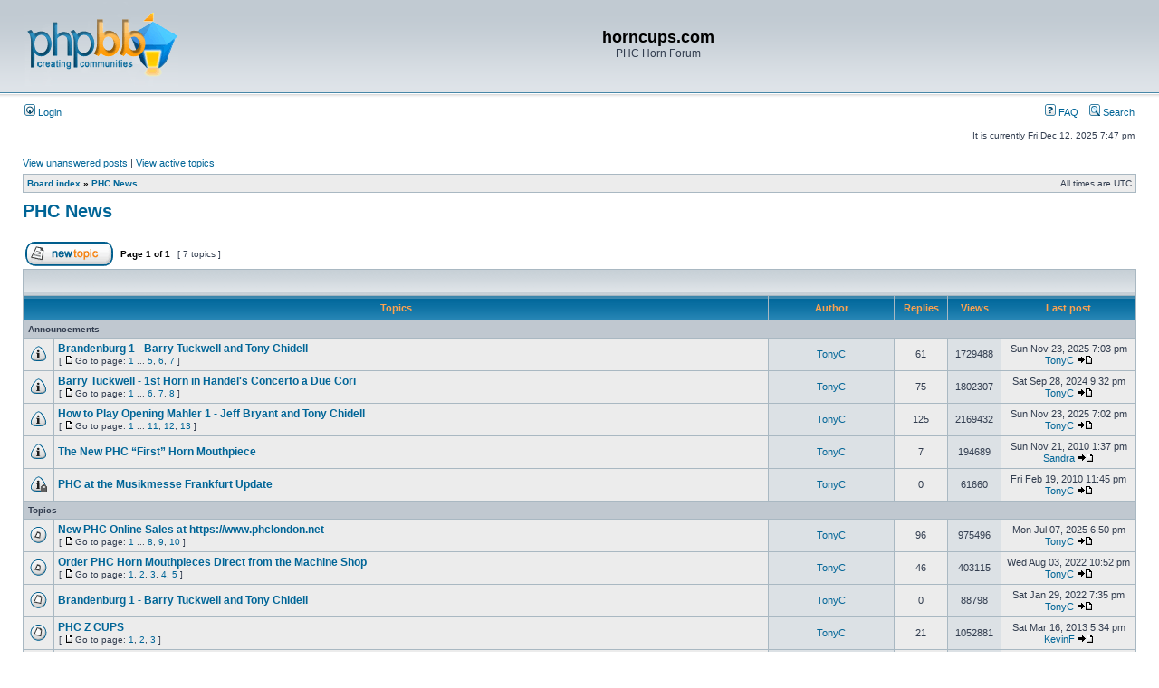

--- FILE ---
content_type: text/html; charset=UTF-8
request_url: https://horncups.com/forums/viewforum.php?f=5&sid=bf6bfbef31eeea562e86cc510d9a076e
body_size: 32911
content:
<!DOCTYPE html PUBLIC "-//W3C//DTD XHTML 1.0 Transitional//EN" "http://www.w3.org/TR/xhtml1/DTD/xhtml1-transitional.dtd">
<html xmlns="http://www.w3.org/1999/xhtml" dir="ltr" lang="en-gb" xml:lang="en-gb">
<head>

<meta http-equiv="content-type" content="text/html; charset=UTF-8" />
<meta http-equiv="content-language" content="en-gb" />
<meta http-equiv="content-style-type" content="text/css" />
<meta http-equiv="imagetoolbar" content="no" />
<meta name="resource-type" content="document" />
<meta name="distribution" content="global" />
<meta name="copyright" content="2000, 2002, 2005, 2007 phpBB Group" />
<meta name="keywords" content="" />
<meta name="description" content="" />
<meta http-equiv="X-UA-Compatible" content="IE=EmulateIE7" />

<title>horncups.com &bull; View forum - PHC News</title>



<link rel="stylesheet" href="./styles/subsilver2/theme/stylesheet.css" type="text/css" />

<script type="text/javascript">
// <![CDATA[


function popup(url, width, height, name)
{
	if (!name)
	{
		name = '_popup';
	}

	window.open(url.replace(/&amp;/g, '&'), name, 'height=' + height + ',resizable=yes,scrollbars=yes,width=' + width);
	return false;
}

function jumpto()
{
	var page = prompt('Enter the page number you wish to go to:', '1');
	var per_page = '';
	var base_url = '';

	if (page !== null && !isNaN(page) && page == Math.floor(page) && page > 0)
	{
		if (base_url.indexOf('?') == -1)
		{
			document.location.href = base_url + '?start=' + ((page - 1) * per_page);
		}
		else
		{
			document.location.href = base_url.replace(/&amp;/g, '&') + '&start=' + ((page - 1) * per_page);
		}
	}
}

/**
* Find a member
*/
function find_username(url)
{
	popup(url, 760, 570, '_usersearch');
	return false;
}

/**
* Mark/unmark checklist
* id = ID of parent container, name = name prefix, state = state [true/false]
*/
function marklist(id, name, state)
{
	var parent = document.getElementById(id);
	if (!parent)
	{
		eval('parent = document.' + id);
	}

	if (!parent)
	{
		return;
	}

	var rb = parent.getElementsByTagName('input');
	
	for (var r = 0; r < rb.length; r++)
	{
		if (rb[r].name.substr(0, name.length) == name)
		{
			rb[r].checked = state;
		}
	}
}



// ]]>
</script>
</head>
<body class="ltr">

<a name="top"></a>

<div id="wrapheader">

	<div id="logodesc">
		<table width="100%" cellspacing="0">
		<tr>
			<td><a href="./index.php?sid=764e8b510f97a5ba11f1d461f20270e1"><img src="./styles/subsilver2/imageset/site_logo.gif" width="170" height="94" alt="" title="" /></a></td>
			<td width="100%" align="center"><a href="http://horncups.com"><h1>horncups.com</h1></a><span class="gen">PHC Horn Forum</span></td>
		</tr>
		</table>
	</div>

	<div id="menubar">
		<table width="100%" cellspacing="0">
		<tr>
			<td class="genmed">
				<a href="./ucp.php?mode=login&amp;sid=764e8b510f97a5ba11f1d461f20270e1"><img src="./styles/subsilver2/theme/images/icon_mini_login.gif" width="12" height="13" alt="*" /> Login</a>&nbsp;
			</td>
			<td class="genmed" align="right">
				<a href="./faq.php?sid=764e8b510f97a5ba11f1d461f20270e1"><img src="./styles/subsilver2/theme/images/icon_mini_faq.gif" width="12" height="13" alt="*" /> FAQ</a>
				&nbsp; &nbsp;<a href="./search.php?sid=764e8b510f97a5ba11f1d461f20270e1"><img src="./styles/subsilver2/theme/images/icon_mini_search.gif" width="12" height="13" alt="*" /> Search</a>
			</td>
		</tr>
		</table>
	</div>

	<div id="datebar">
		<table width="100%" cellspacing="0">
		<tr>
			<td class="gensmall"></td>
			<td class="gensmall" align="right">It is currently Fri Dec 12, 2025 7:47 pm<br /></td>
		</tr>
		</table>
	</div>

</div>

<div id="wrapcentre">

	
	<p class="searchbar">
		<span style="float: left;"><a href="./search.php?search_id=unanswered&amp;sid=764e8b510f97a5ba11f1d461f20270e1">View unanswered posts</a> | <a href="./search.php?search_id=active_topics&amp;sid=764e8b510f97a5ba11f1d461f20270e1">View active topics</a></span>
		
	</p>
	

	<br style="clear: both;" />

	<table class="tablebg" width="100%" cellspacing="1" cellpadding="0" style="margin-top: 5px;">
	<tr>
		<td class="row1">
			<p class="breadcrumbs"><a href="./index.php?sid=764e8b510f97a5ba11f1d461f20270e1">Board index</a> &#187; <a href="./viewforum.php?f=5&amp;sid=764e8b510f97a5ba11f1d461f20270e1">PHC News</a></p>
			<p class="datetime">All times are UTC </p>
		</td>
	</tr>
	</table>

	<br />
	<div id="pageheader">
		<h2><a class="titles" href="./viewforum.php?f=5&amp;start=0&amp;sid=764e8b510f97a5ba11f1d461f20270e1">PHC News</a></h2>

		
	</div>

	<br clear="all" /><br />


<div id="pagecontent">


		<table width="100%" cellspacing="1">
		<tr>
			
				<td align="left" valign="middle"><a href="./posting.php?mode=post&amp;f=5&amp;sid=764e8b510f97a5ba11f1d461f20270e1"><img src="./styles/subsilver2/imageset/en/button_topic_new.gif" alt="Post new topic" title="Post new topic" /></a></td>
			
				<td class="nav" valign="middle" nowrap="nowrap">&nbsp;Page <strong>1</strong> of <strong>1</strong><br /></td>
				<td class="gensmall" nowrap="nowrap">&nbsp;[ 7 topics ]&nbsp;</td>
				<td class="gensmall" width="100%" align="right" nowrap="nowrap"></td>
			
		</tr>
		</table>
	
		<table class="tablebg" width="100%" cellspacing="1">
		<tr>
			<td class="cat" colspan="6">
				<table width="100%" cellspacing="0">
				<tr class="nav">
					<td valign="middle">&nbsp;</td>
					<td align="right" valign="middle">&nbsp;</td>
				</tr>
				</table>
			</td>
		</tr>

		<tr>
			
				<th colspan="2">&nbsp;Topics&nbsp;</th>
			
			<th>&nbsp;Author&nbsp;</th>
			<th>&nbsp;Replies&nbsp;</th>
			<th>&nbsp;Views&nbsp;</th>
			<th>&nbsp;Last post&nbsp;</th>
		</tr>

		
				<tr>
					<td class="row3" colspan="6"><b class="gensmall">Announcements</b></td>
				</tr>
			

			<tr>
				<td class="row1" width="25" align="center"><img src="./styles/subsilver2/imageset/announce_read.gif" width="19" height="18" alt="No new posts" title="No new posts" /></td>
				
				<td class="row1">
					
					 <a title="Posted: Sat Jan 29, 2022 7:37 pm" href="./viewtopic.php?f=5&amp;t=954&amp;sid=764e8b510f97a5ba11f1d461f20270e1" class="topictitle">Brandenburg 1 - Barry Tuckwell and Tony Chidell</a>
					
						<p class="gensmall"> [ <img src="./styles/subsilver2/imageset/icon_post_target.gif" width="12" height="9" alt="Go to page" title="Go to page" />Go to page: <a href="./viewtopic.php?f=5&amp;t=954&amp;sid=764e8b510f97a5ba11f1d461f20270e1&amp;start=0">1</a> ... <a href="./viewtopic.php?f=5&amp;t=954&amp;sid=764e8b510f97a5ba11f1d461f20270e1&amp;start=40">5</a><span class="page-sep">, </span><a href="./viewtopic.php?f=5&amp;t=954&amp;sid=764e8b510f97a5ba11f1d461f20270e1&amp;start=50">6</a><span class="page-sep">, </span><a href="./viewtopic.php?f=5&amp;t=954&amp;sid=764e8b510f97a5ba11f1d461f20270e1&amp;start=60">7</a> ] </p>
					
				</td>
				<td class="row2" width="130" align="center"><p class="topicauthor"><a href="./memberlist.php?mode=viewprofile&amp;u=56&amp;sid=764e8b510f97a5ba11f1d461f20270e1">TonyC</a></p></td>
				<td class="row1" width="50" align="center"><p class="topicdetails">61</p></td>
				<td class="row2" width="50" align="center"><p class="topicdetails">1729488</p></td>
				<td class="row1" width="140" align="center">
					<p class="topicdetails" style="white-space: nowrap;">Sun Nov 23, 2025 7:03 pm</p>
					<p class="topicdetails"><a href="./memberlist.php?mode=viewprofile&amp;u=56&amp;sid=764e8b510f97a5ba11f1d461f20270e1">TonyC</a>
						<a href="./viewtopic.php?f=5&amp;t=954&amp;p=7942&amp;sid=764e8b510f97a5ba11f1d461f20270e1#p7942"><img src="./styles/subsilver2/imageset/icon_topic_latest.gif" width="18" height="9" alt="View the latest post" title="View the latest post" /></a>
					</p>
				</td>
			</tr>

		

			<tr>
				<td class="row1" width="25" align="center"><img src="./styles/subsilver2/imageset/announce_read.gif" width="19" height="18" alt="No new posts" title="No new posts" /></td>
				
				<td class="row1">
					
					 <a title="Posted: Thu Jan 23, 2020 10:10 am" href="./viewtopic.php?f=5&amp;t=948&amp;sid=764e8b510f97a5ba11f1d461f20270e1" class="topictitle">Barry Tuckwell - 1st Horn in Handel's Concerto a Due Cori</a>
					
						<p class="gensmall"> [ <img src="./styles/subsilver2/imageset/icon_post_target.gif" width="12" height="9" alt="Go to page" title="Go to page" />Go to page: <a href="./viewtopic.php?f=5&amp;t=948&amp;sid=764e8b510f97a5ba11f1d461f20270e1&amp;start=0">1</a> ... <a href="./viewtopic.php?f=5&amp;t=948&amp;sid=764e8b510f97a5ba11f1d461f20270e1&amp;start=50">6</a><span class="page-sep">, </span><a href="./viewtopic.php?f=5&amp;t=948&amp;sid=764e8b510f97a5ba11f1d461f20270e1&amp;start=60">7</a><span class="page-sep">, </span><a href="./viewtopic.php?f=5&amp;t=948&amp;sid=764e8b510f97a5ba11f1d461f20270e1&amp;start=70">8</a> ] </p>
					
				</td>
				<td class="row2" width="130" align="center"><p class="topicauthor"><a href="./memberlist.php?mode=viewprofile&amp;u=56&amp;sid=764e8b510f97a5ba11f1d461f20270e1">TonyC</a></p></td>
				<td class="row1" width="50" align="center"><p class="topicdetails">75</p></td>
				<td class="row2" width="50" align="center"><p class="topicdetails">1802307</p></td>
				<td class="row1" width="140" align="center">
					<p class="topicdetails" style="white-space: nowrap;">Sat Sep 28, 2024 9:32 pm</p>
					<p class="topicdetails"><a href="./memberlist.php?mode=viewprofile&amp;u=56&amp;sid=764e8b510f97a5ba11f1d461f20270e1">TonyC</a>
						<a href="./viewtopic.php?f=5&amp;t=948&amp;p=7782&amp;sid=764e8b510f97a5ba11f1d461f20270e1#p7782"><img src="./styles/subsilver2/imageset/icon_topic_latest.gif" width="18" height="9" alt="View the latest post" title="View the latest post" /></a>
					</p>
				</td>
			</tr>

		

			<tr>
				<td class="row1" width="25" align="center"><img src="./styles/subsilver2/imageset/announce_read.gif" width="19" height="18" alt="No new posts" title="No new posts" /></td>
				
				<td class="row1">
					
					 <a title="Posted: Mon Mar 19, 2018 10:45 pm" href="./viewtopic.php?f=5&amp;t=929&amp;sid=764e8b510f97a5ba11f1d461f20270e1" class="topictitle">How to Play Opening Mahler 1 - Jeff Bryant and Tony Chidell</a>
					
						<p class="gensmall"> [ <img src="./styles/subsilver2/imageset/icon_post_target.gif" width="12" height="9" alt="Go to page" title="Go to page" />Go to page: <a href="./viewtopic.php?f=5&amp;t=929&amp;sid=764e8b510f97a5ba11f1d461f20270e1&amp;start=0">1</a> ... <a href="./viewtopic.php?f=5&amp;t=929&amp;sid=764e8b510f97a5ba11f1d461f20270e1&amp;start=100">11</a><span class="page-sep">, </span><a href="./viewtopic.php?f=5&amp;t=929&amp;sid=764e8b510f97a5ba11f1d461f20270e1&amp;start=110">12</a><span class="page-sep">, </span><a href="./viewtopic.php?f=5&amp;t=929&amp;sid=764e8b510f97a5ba11f1d461f20270e1&amp;start=120">13</a> ] </p>
					
				</td>
				<td class="row2" width="130" align="center"><p class="topicauthor"><a href="./memberlist.php?mode=viewprofile&amp;u=56&amp;sid=764e8b510f97a5ba11f1d461f20270e1">TonyC</a></p></td>
				<td class="row1" width="50" align="center"><p class="topicdetails">125</p></td>
				<td class="row2" width="50" align="center"><p class="topicdetails">2169432</p></td>
				<td class="row1" width="140" align="center">
					<p class="topicdetails" style="white-space: nowrap;">Sun Nov 23, 2025 7:02 pm</p>
					<p class="topicdetails"><a href="./memberlist.php?mode=viewprofile&amp;u=56&amp;sid=764e8b510f97a5ba11f1d461f20270e1">TonyC</a>
						<a href="./viewtopic.php?f=5&amp;t=929&amp;p=7940&amp;sid=764e8b510f97a5ba11f1d461f20270e1#p7940"><img src="./styles/subsilver2/imageset/icon_topic_latest.gif" width="18" height="9" alt="View the latest post" title="View the latest post" /></a>
					</p>
				</td>
			</tr>

		

			<tr>
				<td class="row1" width="25" align="center"><img src="./styles/subsilver2/imageset/announce_read.gif" width="19" height="18" alt="No new posts" title="No new posts" /></td>
				
				<td class="row1">
					
					 <a title="Posted: Sun Mar 21, 2010 10:50 pm" href="./viewtopic.php?f=5&amp;t=366&amp;sid=764e8b510f97a5ba11f1d461f20270e1" class="topictitle">The New PHC “First” Horn Mouthpiece</a>
					
				</td>
				<td class="row2" width="130" align="center"><p class="topicauthor"><a href="./memberlist.php?mode=viewprofile&amp;u=56&amp;sid=764e8b510f97a5ba11f1d461f20270e1">TonyC</a></p></td>
				<td class="row1" width="50" align="center"><p class="topicdetails">7</p></td>
				<td class="row2" width="50" align="center"><p class="topicdetails">194689</p></td>
				<td class="row1" width="140" align="center">
					<p class="topicdetails" style="white-space: nowrap;">Sun Nov 21, 2010 1:37 pm</p>
					<p class="topicdetails"><a href="./memberlist.php?mode=viewprofile&amp;u=2033&amp;sid=764e8b510f97a5ba11f1d461f20270e1">Sandra</a>
						<a href="./viewtopic.php?f=5&amp;t=366&amp;p=2705&amp;sid=764e8b510f97a5ba11f1d461f20270e1#p2705"><img src="./styles/subsilver2/imageset/icon_topic_latest.gif" width="18" height="9" alt="View the latest post" title="View the latest post" /></a>
					</p>
				</td>
			</tr>

		

			<tr>
				<td class="row1" width="25" align="center"><img src="./styles/subsilver2/imageset/announce_read_locked.gif" width="19" height="18" alt="This topic is locked, you cannot edit posts or make further replies." title="This topic is locked, you cannot edit posts or make further replies." /></td>
				
				<td class="row1">
					
					 <a title="Posted: Fri Feb 19, 2010 11:45 pm" href="./viewtopic.php?f=5&amp;t=352&amp;sid=764e8b510f97a5ba11f1d461f20270e1" class="topictitle">PHC at the Musikmesse Frankfurt Update</a>
					
				</td>
				<td class="row2" width="130" align="center"><p class="topicauthor"><a href="./memberlist.php?mode=viewprofile&amp;u=56&amp;sid=764e8b510f97a5ba11f1d461f20270e1">TonyC</a></p></td>
				<td class="row1" width="50" align="center"><p class="topicdetails">0</p></td>
				<td class="row2" width="50" align="center"><p class="topicdetails">61660</p></td>
				<td class="row1" width="140" align="center">
					<p class="topicdetails" style="white-space: nowrap;">Fri Feb 19, 2010 11:45 pm</p>
					<p class="topicdetails"><a href="./memberlist.php?mode=viewprofile&amp;u=56&amp;sid=764e8b510f97a5ba11f1d461f20270e1">TonyC</a>
						<a href="./viewtopic.php?f=5&amp;t=352&amp;p=2001&amp;sid=764e8b510f97a5ba11f1d461f20270e1#p2001"><img src="./styles/subsilver2/imageset/icon_topic_latest.gif" width="18" height="9" alt="View the latest post" title="View the latest post" /></a>
					</p>
				</td>
			</tr>

		
				<tr>
					<td class="row3" colspan="6"><b class="gensmall">Topics</b></td>
				</tr>
			

			<tr>
				<td class="row1" width="25" align="center"><img src="./styles/subsilver2/imageset/topic_read_hot.gif" width="19" height="18" alt="No new posts" title="No new posts" /></td>
				
				<td class="row1">
					
					 <a title="Posted: Fri Aug 02, 2019 7:57 am" href="./viewtopic.php?f=5&amp;t=942&amp;sid=764e8b510f97a5ba11f1d461f20270e1" class="topictitle">New PHC Online Sales at  https://www.phclondon.net</a>
					
						<p class="gensmall"> [ <img src="./styles/subsilver2/imageset/icon_post_target.gif" width="12" height="9" alt="Go to page" title="Go to page" />Go to page: <a href="./viewtopic.php?f=5&amp;t=942&amp;sid=764e8b510f97a5ba11f1d461f20270e1&amp;start=0">1</a> ... <a href="./viewtopic.php?f=5&amp;t=942&amp;sid=764e8b510f97a5ba11f1d461f20270e1&amp;start=70">8</a><span class="page-sep">, </span><a href="./viewtopic.php?f=5&amp;t=942&amp;sid=764e8b510f97a5ba11f1d461f20270e1&amp;start=80">9</a><span class="page-sep">, </span><a href="./viewtopic.php?f=5&amp;t=942&amp;sid=764e8b510f97a5ba11f1d461f20270e1&amp;start=90">10</a> ] </p>
					
				</td>
				<td class="row2" width="130" align="center"><p class="topicauthor"><a href="./memberlist.php?mode=viewprofile&amp;u=56&amp;sid=764e8b510f97a5ba11f1d461f20270e1">TonyC</a></p></td>
				<td class="row1" width="50" align="center"><p class="topicdetails">96</p></td>
				<td class="row2" width="50" align="center"><p class="topicdetails">975496</p></td>
				<td class="row1" width="140" align="center">
					<p class="topicdetails" style="white-space: nowrap;">Mon Jul 07, 2025 6:50 pm</p>
					<p class="topicdetails"><a href="./memberlist.php?mode=viewprofile&amp;u=56&amp;sid=764e8b510f97a5ba11f1d461f20270e1">TonyC</a>
						<a href="./viewtopic.php?f=5&amp;t=942&amp;p=7907&amp;sid=764e8b510f97a5ba11f1d461f20270e1#p7907"><img src="./styles/subsilver2/imageset/icon_topic_latest.gif" width="18" height="9" alt="View the latest post" title="View the latest post" /></a>
					</p>
				</td>
			</tr>

		

			<tr>
				<td class="row1" width="25" align="center"><img src="./styles/subsilver2/imageset/topic_read_hot.gif" width="19" height="18" alt="No new posts" title="No new posts" /></td>
				
				<td class="row1">
					
					 <a title="Posted: Tue Jul 23, 2019 9:52 am" href="./viewtopic.php?f=5&amp;t=936&amp;sid=764e8b510f97a5ba11f1d461f20270e1" class="topictitle">Order PHC Horn Mouthpieces Direct from the Machine Shop</a>
					
						<p class="gensmall"> [ <img src="./styles/subsilver2/imageset/icon_post_target.gif" width="12" height="9" alt="Go to page" title="Go to page" />Go to page: <a href="./viewtopic.php?f=5&amp;t=936&amp;sid=764e8b510f97a5ba11f1d461f20270e1&amp;start=0">1</a><span class="page-sep">, </span><a href="./viewtopic.php?f=5&amp;t=936&amp;sid=764e8b510f97a5ba11f1d461f20270e1&amp;start=10">2</a><span class="page-sep">, </span><a href="./viewtopic.php?f=5&amp;t=936&amp;sid=764e8b510f97a5ba11f1d461f20270e1&amp;start=20">3</a><span class="page-sep">, </span><a href="./viewtopic.php?f=5&amp;t=936&amp;sid=764e8b510f97a5ba11f1d461f20270e1&amp;start=30">4</a><span class="page-sep">, </span><a href="./viewtopic.php?f=5&amp;t=936&amp;sid=764e8b510f97a5ba11f1d461f20270e1&amp;start=40">5</a> ] </p>
					
				</td>
				<td class="row2" width="130" align="center"><p class="topicauthor"><a href="./memberlist.php?mode=viewprofile&amp;u=56&amp;sid=764e8b510f97a5ba11f1d461f20270e1">TonyC</a></p></td>
				<td class="row1" width="50" align="center"><p class="topicdetails">46</p></td>
				<td class="row2" width="50" align="center"><p class="topicdetails">403115</p></td>
				<td class="row1" width="140" align="center">
					<p class="topicdetails" style="white-space: nowrap;">Wed Aug 03, 2022 10:52 pm</p>
					<p class="topicdetails"><a href="./memberlist.php?mode=viewprofile&amp;u=56&amp;sid=764e8b510f97a5ba11f1d461f20270e1">TonyC</a>
						<a href="./viewtopic.php?f=5&amp;t=936&amp;p=7423&amp;sid=764e8b510f97a5ba11f1d461f20270e1#p7423"><img src="./styles/subsilver2/imageset/icon_topic_latest.gif" width="18" height="9" alt="View the latest post" title="View the latest post" /></a>
					</p>
				</td>
			</tr>

		

			<tr>
				<td class="row1" width="25" align="center"><img src="./styles/subsilver2/imageset/topic_read.gif" width="19" height="18" alt="No new posts" title="No new posts" /></td>
				
				<td class="row1">
					
					 <a title="Posted: Sat Jan 29, 2022 7:35 pm" href="./viewtopic.php?f=5&amp;t=950&amp;sid=764e8b510f97a5ba11f1d461f20270e1" class="topictitle">Brandenburg 1 - Barry Tuckwell and Tony Chidell</a>
					
				</td>
				<td class="row2" width="130" align="center"><p class="topicauthor"><a href="./memberlist.php?mode=viewprofile&amp;u=56&amp;sid=764e8b510f97a5ba11f1d461f20270e1">TonyC</a></p></td>
				<td class="row1" width="50" align="center"><p class="topicdetails">0</p></td>
				<td class="row2" width="50" align="center"><p class="topicdetails">88798</p></td>
				<td class="row1" width="140" align="center">
					<p class="topicdetails" style="white-space: nowrap;">Sat Jan 29, 2022 7:35 pm</p>
					<p class="topicdetails"><a href="./memberlist.php?mode=viewprofile&amp;u=56&amp;sid=764e8b510f97a5ba11f1d461f20270e1">TonyC</a>
						<a href="./viewtopic.php?f=5&amp;t=950&amp;p=7372&amp;sid=764e8b510f97a5ba11f1d461f20270e1#p7372"><img src="./styles/subsilver2/imageset/icon_topic_latest.gif" width="18" height="9" alt="View the latest post" title="View the latest post" /></a>
					</p>
				</td>
			</tr>

		

			<tr>
				<td class="row1" width="25" align="center"><img src="./styles/subsilver2/imageset/topic_read.gif" width="19" height="18" alt="No new posts" title="No new posts" /></td>
				
				<td class="row1">
					
					 <a title="Posted: Fri Nov 07, 2008 1:19 am" href="./viewtopic.php?f=5&amp;t=7&amp;sid=764e8b510f97a5ba11f1d461f20270e1" class="topictitle">PHC Z CUPS</a>
					
						<p class="gensmall"> [ <img src="./styles/subsilver2/imageset/icon_post_target.gif" width="12" height="9" alt="Go to page" title="Go to page" />Go to page: <a href="./viewtopic.php?f=5&amp;t=7&amp;sid=764e8b510f97a5ba11f1d461f20270e1&amp;start=0">1</a><span class="page-sep">, </span><a href="./viewtopic.php?f=5&amp;t=7&amp;sid=764e8b510f97a5ba11f1d461f20270e1&amp;start=10">2</a><span class="page-sep">, </span><a href="./viewtopic.php?f=5&amp;t=7&amp;sid=764e8b510f97a5ba11f1d461f20270e1&amp;start=20">3</a> ] </p>
					
				</td>
				<td class="row2" width="130" align="center"><p class="topicauthor"><a href="./memberlist.php?mode=viewprofile&amp;u=56&amp;sid=764e8b510f97a5ba11f1d461f20270e1">TonyC</a></p></td>
				<td class="row1" width="50" align="center"><p class="topicdetails">21</p></td>
				<td class="row2" width="50" align="center"><p class="topicdetails">1052881</p></td>
				<td class="row1" width="140" align="center">
					<p class="topicdetails" style="white-space: nowrap;">Sat Mar 16, 2013 5:34 pm</p>
					<p class="topicdetails"><a href="./memberlist.php?mode=viewprofile&amp;u=85&amp;sid=764e8b510f97a5ba11f1d461f20270e1">KevinF</a>
						<a href="./viewtopic.php?f=5&amp;t=7&amp;p=1237&amp;sid=764e8b510f97a5ba11f1d461f20270e1#p1237"><img src="./styles/subsilver2/imageset/icon_topic_latest.gif" width="18" height="9" alt="View the latest post" title="View the latest post" /></a>
					</p>
				</td>
			</tr>

		

			<tr>
				<td class="row1" width="25" align="center"><img src="./styles/subsilver2/imageset/topic_read.gif" width="19" height="18" alt="No new posts" title="No new posts" /></td>
				
				<td class="row1">
					
					 <a title="Posted: Sat Jul 30, 2011 8:43 am" href="./viewtopic.php?f=5&amp;t=545&amp;sid=764e8b510f97a5ba11f1d461f20270e1" class="topictitle">Acronym</a>
					
				</td>
				<td class="row2" width="130" align="center"><p class="topicauthor"><a href="./memberlist.php?mode=viewprofile&amp;u=400&amp;sid=764e8b510f97a5ba11f1d461f20270e1">Alepax</a></p></td>
				<td class="row1" width="50" align="center"><p class="topicdetails">2</p></td>
				<td class="row2" width="50" align="center"><p class="topicdetails">98216</p></td>
				<td class="row1" width="140" align="center">
					<p class="topicdetails" style="white-space: nowrap;">Sun Jul 31, 2011 10:32 am</p>
					<p class="topicdetails"><a href="./memberlist.php?mode=viewprofile&amp;u=400&amp;sid=764e8b510f97a5ba11f1d461f20270e1">Alepax</a>
						<a href="./viewtopic.php?f=5&amp;t=545&amp;p=3747&amp;sid=764e8b510f97a5ba11f1d461f20270e1#p3747"><img src="./styles/subsilver2/imageset/icon_topic_latest.gif" width="18" height="9" alt="View the latest post" title="View the latest post" /></a>
					</p>
				</td>
			</tr>

		

			<tr>
				<td class="row1" width="25" align="center"><img src="./styles/subsilver2/imageset/topic_read.gif" width="19" height="18" alt="No new posts" title="No new posts" /></td>
				
				<td class="row1">
					
					 <a title="Posted: Tue Dec 09, 2008 11:28 pm" href="./viewtopic.php?f=5&amp;t=33&amp;sid=764e8b510f97a5ba11f1d461f20270e1" class="topictitle">Musical Chairs</a>
					
				</td>
				<td class="row2" width="130" align="center"><p class="topicauthor"><a href="./memberlist.php?mode=viewprofile&amp;u=56&amp;sid=764e8b510f97a5ba11f1d461f20270e1">TonyC</a></p></td>
				<td class="row1" width="50" align="center"><p class="topicdetails">8</p></td>
				<td class="row2" width="50" align="center"><p class="topicdetails">281356</p></td>
				<td class="row1" width="140" align="center">
					<p class="topicdetails" style="white-space: nowrap;">Mon May 09, 2011 10:30 pm</p>
					<p class="topicdetails"><a href="./memberlist.php?mode=viewprofile&amp;u=81&amp;sid=764e8b510f97a5ba11f1d461f20270e1">Mike</a>
						<a href="./viewtopic.php?f=5&amp;t=33&amp;p=3485&amp;sid=764e8b510f97a5ba11f1d461f20270e1#p3485"><img src="./styles/subsilver2/imageset/icon_topic_latest.gif" width="18" height="9" alt="View the latest post" title="View the latest post" /></a>
					</p>
				</td>
			</tr>

		

			<tr>
				<td class="row1" width="25" align="center"><img src="./styles/subsilver2/imageset/topic_read.gif" width="19" height="18" alt="No new posts" title="No new posts" /></td>
				
				<td class="row1">
					
					 <a title="Posted: Sun Oct 24, 2010 10:03 pm" href="./viewtopic.php?f=5&amp;t=443&amp;sid=764e8b510f97a5ba11f1d461f20270e1" class="topictitle">Visit PHC at the 2010 British Horn Festival</a>
					
				</td>
				<td class="row2" width="130" align="center"><p class="topicauthor"><a href="./memberlist.php?mode=viewprofile&amp;u=56&amp;sid=764e8b510f97a5ba11f1d461f20270e1">TonyC</a></p></td>
				<td class="row1" width="50" align="center"><p class="topicdetails">3</p></td>
				<td class="row2" width="50" align="center"><p class="topicdetails">115667</p></td>
				<td class="row1" width="140" align="center">
					<p class="topicdetails" style="white-space: nowrap;">Fri Oct 29, 2010 10:19 am</p>
					<p class="topicdetails"><a href="./memberlist.php?mode=viewprofile&amp;u=56&amp;sid=764e8b510f97a5ba11f1d461f20270e1">TonyC</a>
						<a href="./viewtopic.php?f=5&amp;t=443&amp;p=2713&amp;sid=764e8b510f97a5ba11f1d461f20270e1#p2713"><img src="./styles/subsilver2/imageset/icon_topic_latest.gif" width="18" height="9" alt="View the latest post" title="View the latest post" /></a>
					</p>
				</td>
			</tr>

		
		<tr align="center">
			
				<td class="cat" colspan="6">
			
					<form method="post" action="./viewforum.php?f=5&amp;start=0&amp;sid=764e8b510f97a5ba11f1d461f20270e1"><span class="gensmall">Display topics from previous:</span>&nbsp;<select name="st" id="st"><option value="0" selected="selected">All Topics</option><option value="1">1 day</option><option value="7">7 days</option><option value="14">2 weeks</option><option value="30">1 month</option><option value="90">3 months</option><option value="180">6 months</option><option value="365">1 year</option></select>&nbsp;<span class="gensmall">Sort by</span> <select name="sk" id="sk"><option value="a">Author</option><option value="t" selected="selected">Post time</option><option value="r">Replies</option><option value="s">Subject</option><option value="v">Views</option></select> <select name="sd" id="sd"><option value="a">Ascending</option><option value="d" selected="selected">Descending</option></select>&nbsp;<input class="btnlite" type="submit" name="sort" value="Go" /></form>
				</td>
		</tr>
		
		</table>
	
		<table width="100%" cellspacing="1">
		<tr>
			
				<td align="left" valign="middle"><a href="./posting.php?mode=post&amp;f=5&amp;sid=764e8b510f97a5ba11f1d461f20270e1"><img src="./styles/subsilver2/imageset/en/button_topic_new.gif" alt="Post new topic" title="Post new topic" /></a></td>
			
				<td class="nav" valign="middle" nowrap="nowrap">&nbsp;Page <strong>1</strong> of <strong>1</strong><br /></td>
				<td class="gensmall" nowrap="nowrap">&nbsp;[ 7 topics ]&nbsp;</td>
				<td class="gensmall" width="100%" align="right" nowrap="nowrap"></td>
			
		</tr>
		</table>
	

		<br clear="all" />
</div>

<table class="tablebg" width="100%" cellspacing="1" cellpadding="0" style="margin-top: 5px;">
	<tr>
		<td class="row1">
			<p class="breadcrumbs"><a href="./index.php?sid=764e8b510f97a5ba11f1d461f20270e1">Board index</a> &#187; <a href="./viewforum.php?f=5&amp;sid=764e8b510f97a5ba11f1d461f20270e1">PHC News</a></p>
			<p class="datetime">All times are UTC </p>
		</td>
	</tr>
	</table>
	<br clear="all" />

	<table class="tablebg" width="100%" cellspacing="1">
	<tr>
		<td class="cat"><h4>Who is online</h4></td>
	</tr>
	<tr>
		<td class="row1"><p class="gensmall">Users browsing this forum: No registered users and 4 guests</p></td>
	</tr>
	</table>

	<br clear="all" />

	<table width="100%" cellspacing="0">
	<tr>
		<td align="left" valign="top">
			<table cellspacing="3" cellpadding="0" border="0">
			<tr>
				<td width="20" style="text-align: center;"><img src="./styles/subsilver2/imageset/topic_unread.gif" width="19" height="18" alt="New posts" title="New posts" /></td>
				<td class="gensmall">New posts</td>
				<td>&nbsp;&nbsp;</td>
				<td width="20" style="text-align: center;"><img src="./styles/subsilver2/imageset/topic_read.gif" width="19" height="18" alt="No new posts" title="No new posts" /></td>
				<td class="gensmall">No new posts</td>
				<td>&nbsp;&nbsp;</td>
				<td width="20" style="text-align: center;"><img src="./styles/subsilver2/imageset/announce_read.gif" width="19" height="18" alt="Announce" title="Announce" /></td>
				<td class="gensmall">Announcement</td>
			</tr>
			<tr>
				<td style="text-align: center;"><img src="./styles/subsilver2/imageset/topic_unread_hot.gif" width="19" height="18" alt="New posts [ Popular ]" title="New posts [ Popular ]" /></td>
				<td class="gensmall">New posts [ Popular ]</td>
				<td>&nbsp;&nbsp;</td>
				<td style="text-align: center;"><img src="./styles/subsilver2/imageset/topic_read_hot.gif" width="19" height="18" alt="No new posts [ Popular ]" title="No new posts [ Popular ]" /></td>
				<td class="gensmall">No new posts [ Popular ]</td>
				<td>&nbsp;&nbsp;</td>
				<td style="text-align: center;"><img src="./styles/subsilver2/imageset/sticky_read.gif" width="19" height="18" alt="Sticky" title="Sticky" /></td>
				<td class="gensmall">Sticky</td>
			</tr>
			<tr>
				<td style="text-align: center;"><img src="./styles/subsilver2/imageset/topic_unread_locked.gif" width="19" height="18" alt="New posts [ Locked ]" title="New posts [ Locked ]" /></td>
				<td class="gensmall">New posts [ Locked ]</td>
				<td>&nbsp;&nbsp;</td>
				<td style="text-align: center;"><img src="./styles/subsilver2/imageset/topic_read_locked.gif" width="19" height="18" alt="No new posts [ Locked ]" title="No new posts [ Locked ]" /></td>
				<td class="gensmall">No new posts [ Locked ]</td>
				<td>&nbsp;&nbsp;</td>
				<td style="text-align: center;"><img src="./styles/subsilver2/imageset/topic_moved.gif" width="19" height="18" alt="Moved topic" title="Moved topic" /></td>
				<td class="gensmall">Moved topic</td>
			</tr>
			</table>
		</td>
		<td align="right"><span class="gensmall">You <strong>cannot</strong> post new topics in this forum<br />You <strong>cannot</strong> reply to topics in this forum<br />You <strong>cannot</strong> edit your posts in this forum<br />You <strong>cannot</strong> delete your posts in this forum<br /></span></td>
	</tr>
	</table>


<br clear="all" />

<table width="100%" cellspacing="0">
<tr>
	<td><form method="post" name="search" action="./search.php?fid[]=5&amp;sid=764e8b510f97a5ba11f1d461f20270e1"><span class="gensmall">Search for:</span> <input class="post" type="text" name="keywords" size="20" /> <input class="btnlite" type="submit" value="Go" /></form></td>
	<td align="right">
	<form method="post" name="jumpbox" action="./viewforum.php?sid=764e8b510f97a5ba11f1d461f20270e1" onsubmit="if(document.jumpbox.f.value == -1){return false;}">

	<table cellspacing="0" cellpadding="0" border="0">
	<tr>
		<td nowrap="nowrap"><span class="gensmall">Jump to:</span>&nbsp;<select name="f" onchange="if(this.options[this.selectedIndex].value != -1){ document.forms['jumpbox'].submit() }">

		
			<option value="-1">Select a forum</option>
		<option value="-1">------------------</option>
			<option value="1">The Horncups Forum</option>
		
			<option value="8">The Gossip Column</option>
		
			<option value="9">Noticeboard</option>
		
			<option value="4">Where to buy your PHC</option>
		
			<option value="5" selected="selected">PHC News</option>
		
			<option value="7">Embouchure Forum</option>
		

		</select>&nbsp;<input class="btnlite" type="submit" value="Go" /></td>
	</tr>
	</table>

	</form>
</td>
</tr>
</table>


</div>

<!--
	We request you retain the full copyright notice below including the link to www.phpbb.com.
	This not only gives respect to the large amount of time given freely by the developers
	but also helps build interest, traffic and use of phpBB3. If you (honestly) cannot retain
	the full copyright we ask you at least leave in place the "Powered by phpBB" line, with
	"phpBB" linked to www.phpbb.com. If you refuse to include even this then support on our
	forums may be affected.

	The phpBB Group : 2006
//-->

<div id="wrapfooter">
	
	<span class="copyright">Powered by <a href="http://www.phpbb.com/">phpBB</a> &copy; 2000, 2002, 2005, 2007 phpBB Group
	</span>
</div>

</body>
</html>